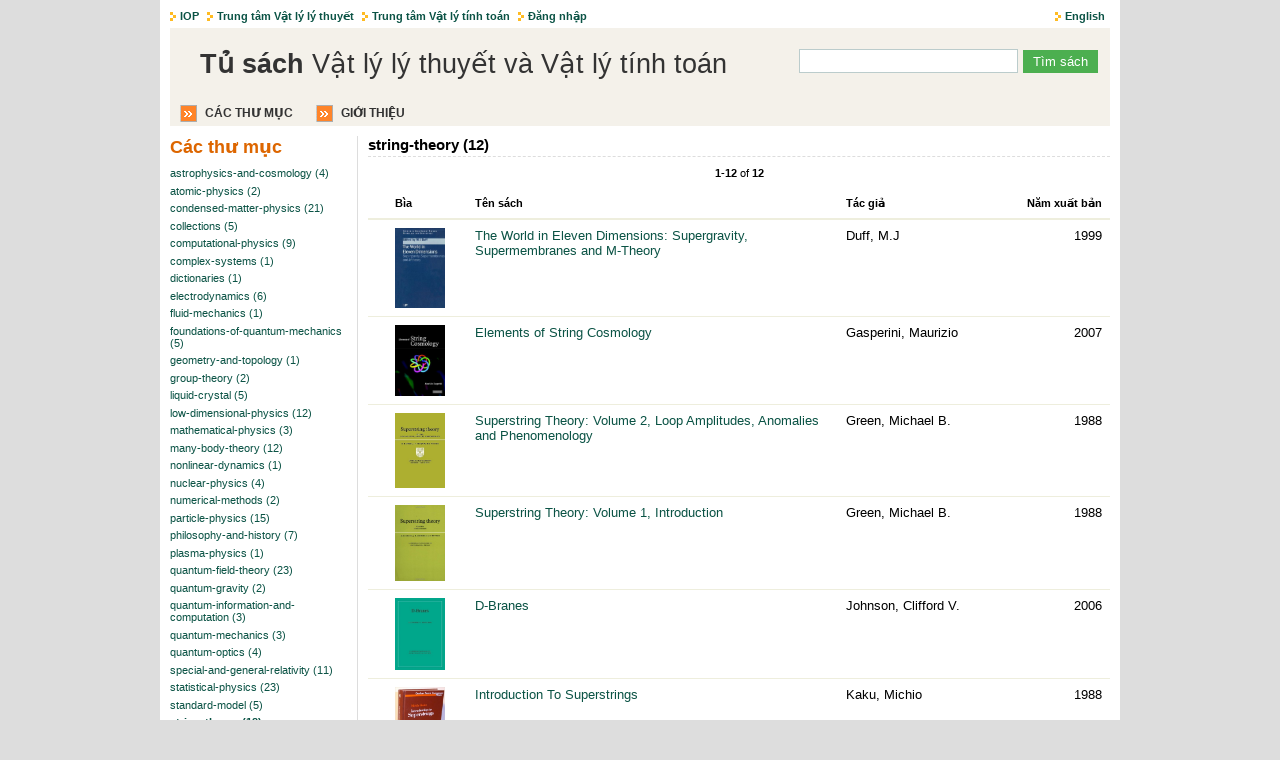

--- FILE ---
content_type: text/html; charset=UTF-8
request_url: https://iop.vast.vn/theor/thuvien/index.php?shelf=STR&lang=vn
body_size: 2580
content:

<html>
<head>
<title>Tu sach Vat ly ly thuyet va Vat ly tinh toan - Books of Theoretical and Computational Physics</title>
<meta http-equiv="content-type" content="text/html; charset=utf-8">
<link rel="stylesheet" href="style_thuvien.css">

<link rel='stylesheet' href='style_hmenu.css'>
<script type="text/javascript"><!--//--><![CDATA[//><!--
startList = function() {
if (document.all&&document.getElementById) {
navRoot = document.getElementById("mm");
for (i=0; i<navRoot.childNodes.length; i++) {
node = navRoot.childNodes[i];
if (node.nodeName=="LI") {
node.onmouseover=function() {
this.className+=" over";}
node.onmouseout=function() {
this.className=this.className.replace(" over", "");}}}}}
window.onload=startList;
//--><!]]></script>

</head>

<body>

<table width='960' align=center cellspacing=10 cellpadding=0>
<tr>
<td>
<table width="100%" cellpadding=0 cellspacing=0 border=0 style='background: #f4f1ea'>
<tr><td id="toplink" style='text-align: left'>


<a href='../../'>IOP</a> 
<a href='../'>Trung tâm Vật lý lý thuyết</a> 
<a href='../../ccp/'>Trung tâm Vật lý tính toán</a> 
 <a href='login.php'>Đăng nhập</a>

<td id="toplink" style='text-align: right'>

<a href='/theor/thuvien/index.php?shelf=STR&lang=en'>English</a></table>


<table width="100%" cellpadding=0 cellspacing=0 border=0 >
<tr>
<td id="header">
<div style='padding: 20px 20px 20px 30px; font-family: Arial; font-size: 27px'>
<a href='./'><b>Tủ sách</b> Vật lý lý thuyết và Vật lý tính toán</a></div>
<td id="header">
<div style='text-align: right; padding: 20px 10px 0px 0px'>
<form enctype='multipart/form-data' 
action='index.php?lang=vn' method='post'>
<input type='text' size=25 name='spattern' value=''/>
<input name='search' type='submit' value='Tìm sách'/>
<!--
<br>
<a href='search.php' style='font-size: 11px; margin-right: 10px'>tìm kiếm nâng cao</a>
-->
</form>
</div>

<tr><td colspan=2 id="header">

<div id="hmenu">
<ul id="mm">
<li><a href='index.php'>Các thư mục</a>
<ul id='sm0'>
</ul>
<li><a href='about.php'>Giới thiệu</a>
<ul id='sm1'>
</ul>
</ul>
</div>

</table>

<tr><td>
<table cellspacing=0 cellpadding=0 width='100%'>
<tr>

<td width='20%' style='border-right: 1px solid #ddd'>
<h2>Các thư mục</h2>
<ul id='lmenu'>
<li><a href='index.php?shelf=AST&lang=vn'>astrophysics-and-cosmology (4)</a>
<li><a href='index.php?shelf=ATO&lang=vn'>atomic-physics (2)</a>
<li><a href='index.php?shelf=CMP&lang=vn'>condensed-matter-physics (21)</a>
<li><a href='index.php?shelf=COL&lang=vn'>collections (5)</a>
<li><a href='index.php?shelf=COM&lang=vn'>computational-physics (9)</a>
<li><a href='index.php?shelf=CPX&lang=vn'>complex-systems (1)</a>
<li><a href='index.php?shelf=DIC&lang=vn'>dictionaries (1)</a>
<li><a href='index.php?shelf=ED&lang=vn'>electrodynamics (6)</a>
<li><a href='index.php?shelf=FLU&lang=vn'>fluid-mechanics (1)</a>
<li><a href='index.php?shelf=FQM&lang=vn'>foundations-of-quantum-mechanics (5)</a>
<li><a href='index.php?shelf=GEO&lang=vn'>geometry-and-topology (1)</a>
<li><a href='index.php?shelf=GRP&lang=vn'>group-theory (2)</a>
<li><a href='index.php?shelf=LIQ&lang=vn'>liquid-crystal (5)</a>
<li><a href='index.php?shelf=LOW&lang=vn'>low-dimensional-physics (12)</a>
<li><a href='index.php?shelf=MAT&lang=vn'>mathematical-physics (3)</a>
<li><a href='index.php?shelf=MB&lang=vn'>many-body-theory (12)</a>
<li><a href='index.php?shelf=NOND&lang=vn'>nonlinear-dynamics (1)</a>
<li><a href='index.php?shelf=NUC&lang=vn'>nuclear-physics (4)</a>
<li><a href='index.php?shelf=NUM&lang=vn'>numerical-methods (2)</a>
<li><a href='index.php?shelf=PAR&lang=vn'>particle-physics (15)</a>
<li><a href='index.php?shelf=PHI&lang=vn'>philosophy-and-history (7)</a>
<li><a href='index.php?shelf=PLAS&lang=vn'>plasma-physics (1)</a>
<li><a href='index.php?shelf=QFT&lang=vn'>quantum-field-theory (23)</a>
<li><a href='index.php?shelf=QGR&lang=vn'>quantum-gravity (2)</a>
<li><a href='index.php?shelf=QI&lang=vn'>quantum-information-and-computation (3)</a>
<li><a href='index.php?shelf=QM&lang=vn'>quantum-mechanics (3)</a>
<li><a href='index.php?shelf=QOP&lang=vn'>quantum-optics (4)</a>
<li><a href='index.php?shelf=SGR&lang=vn'>special-and-general-relativity (11)</a>
<li><a href='index.php?shelf=ST&lang=vn'>statistical-physics (23)</a>
<li><a href='index.php?shelf=STD&lang=vn'>standard-model (5)</a>
<li><a href='index.php?shelf=STR&lang=vn'><b>string-theory (12)</b></a>
<li><a href='index.php?shelf=SUPC&lang=vn'>superconductivity (5)</a>
<li><a href='index.php?shelf=SUSY&lang=vn'>supersymmetry (3)</a>
</ul>
<td style='padding: 0px 0px 0px 10px'>
<h3 class='underline'>string-theory (12)</h3>

<div class='phantrang' style='text-align: center'>
 <b>1-12</b> of <b>12</b> 
</div>
<table class='booklist' width='100%' cellpadding=8 cellspacing=0>
<th><th>Bìa<th width='50%'>Tên sách<th>Tác giả<th style='text-align: right'>Năm xuất bản
<tr><td><td><a href='index.php?shelf=STR&id=114&lang=vn'><img src='cover/3037312-114.jpg' width='50'></img></a>
<td><a href='index.php?shelf=STR&id=114&lang=vn'>The World in Eleven Dimensions: Supergravity, Supermembranes and M-Theory</a><td>Duff, M.J
<td style='text-align: right'>1999
<tr><td><td><a href='index.php?shelf=STR&id=141&lang=vn'><img src='cover/2096598-141.jpg' width='50'></img></a>
<td><a href='index.php?shelf=STR&id=141&lang=vn'>Elements of String Cosmology</a><td>Gasperini, Maurizio
<td style='text-align: right'>2007
<tr><td><td><a href='index.php?shelf=STR&id=81&lang=vn'><img src='cover/584148-81.jpg' width='50'></img></a>
<td><a href='index.php?shelf=STR&id=81&lang=vn'>Superstring Theory: Volume 2, Loop Amplitudes, Anomalies and Phenomenology</a><td>Green, Michael B.
<td style='text-align: right'>1988
<tr><td><td><a href='index.php?shelf=STR&id=120&lang=vn'><img src='cover/265819-120.jpg' width='50'></img></a>
<td><a href='index.php?shelf=STR&id=120&lang=vn'>Superstring Theory: Volume 1, Introduction</a><td>Green, Michael B.
<td style='text-align: right'>1988
<tr><td><td><a href='index.php?shelf=STR&id=96&lang=vn'><img src='cover/5748811-96.jpg' width='50'></img></a>
<td><a href='index.php?shelf=STR&id=96&lang=vn'>D-Branes</a><td>Johnson, Clifford V.
<td style='text-align: right'>2006
<tr><td><td><a href='index.php?shelf=STR&id=46&lang=vn'><img src='cover/25-46.jpg' width='50'></img></a>
<td><a href='index.php?shelf=STR&id=46&lang=vn'>Introduction To Superstrings</a><td>Kaku, Michio
<td style='text-align: right'>1988
<tr><td><td><a href='index.php?shelf=STR&id=54&lang=vn'><img src='cover/26-54.jpg' width='50'></img></a>
<td><a href='index.php?shelf=STR&id=54&lang=vn'>Introduction to Superstrings</a><td>Kaku, Michio
<td style='text-align: right'>1990
<tr><td><td><a href='index.php?shelf=STR&id=154&lang=vn'><img src='cover/3983921-154.jpg' width='50'></img></a>
<td><a href='index.php?shelf=STR&id=154&lang=vn'>Membranes And Other Extendons (P Branes)</a><td>Ne'eman, Yuval
<td style='text-align: right'>1995
<tr><td><td><a href='index.php?shelf=STR&id=2&lang=vn'><img src='cover/4389134-2.jpg' width='50'></img></a>
<td><a href='index.php?shelf=STR&id=2&lang=vn'>Superstrings: The First 15 Years Of Superstring Theory</a><td>Schwarz, John H.
<td style='text-align: right'>1985
<tr><td><td><a href='index.php?shelf=STR&id=3&lang=vn'><img src='cover/6535967-3.jpg' width='50'></img></a>
<td><a href='index.php?shelf=STR&id=3&lang=vn'>Superstrings: The First 15 Years of Superstring Theory, Volumes 1 & 2</a><td>Schwarz, John H.
<td style='text-align: right'>1985
<tr><td><td><a href='index.php?shelf=STR&id=7&lang=vn'><img src='cover/4244580-7.jpg' width='50'></img></a>
<td><a href='index.php?shelf=STR&id=7&lang=vn'>Introduction to String Field Theory</a><td>Siegel, Warren
<td style='text-align: right'>1988
<tr><td><td><a href='index.php?shelf=STR&id=113&lang=vn'><img src='cover/6356802-113.jpg' width='50'></img></a>
<td><a href='index.php?shelf=STR&id=113&lang=vn'>A First Course in String Theory</a><td>Zwiebach, Barton
<td style='text-align: right'>2009
</table>

</table>
<tr><td id="footer">


&#169; 2016 Trung tâm Vật lý lý thuyết & Trung tâm Vật lý tính toán<br>
Viện Vật lý, 10 Đào Tấn, Ba Đình, Hà Nội
<!--
<br>
ĐT: (84 4) 7662107, Fax: (84 4) 7669050, Email: ctp@iop.vast.ac.vn
-->

</table>

</body>
</html>


--- FILE ---
content_type: text/css
request_url: https://iop.vast.vn/theor/thuvien/style_thuvien.css
body_size: 2157
content:
body {
	padding: 0 0 0 0;
	margin: 0;
	font: 13px verdana, arial, helvetica, sans;
	text-align: center;
	background: #ddd;
}

table {
	font: 13px verdana, arial, helvetica, sans;
	background: white;
}

table th, table td {
	background: white;
	vertical-align: top;
	text-align: left;
}

h1, h2, h3, h4, h5, h6 {
	margin-top: 0em;
	margin-bottom: 0.5em;
	color: #b20;
}

h1 {
	text-align: right;
	font-size: 2.4em;
	border-top: 1px solid #eef;
	padding-top: 4px;
	font-weight: bold;
	font-family: Tahoma;
	color: #fff;
	margin: 4px 0px 15px 0px;
}

h2 {
	font-size: 1.4em;
	font-weight: bold;
	padding-left: 0px;
	color: #d60;
	border-left: 0px solid #457dbe;
}

h3 {
	font-weight: bold;
	font-size: 15px;
	color: #46b;
	color: black;
	margin-top: 0px;
	margin-bottom: 10px;
}

h3.underline {
	font-family: Arial;
	border-bottom: 1px dashed #ddd;
	padding: 0 0 3 0;
	margin-top: 0px;
}

h4 {
	margin-top: 10px;
	font-size: 13px;
	color: black;
	//font-family: Arial, Helvetica;
	//font-style: italic;
}

h5 {
	font-weight: normal;
	font-size: 12px;
}




a {
	color: #0B5345;
	text-decoration: none;
	padding-bottom: 1px;
}

a:hover {
	text-decoration: underline;
}

a img {
	border:none;
}

a.red {
	font-size: 11px;
}

strong, b {
	font-weight:bold;
}

em, i {
	font-style:italic;
}

ul {
	margin-bottom: 0;
}

li {
	margin-bottom: 0.5em;
}

table.bodytab {border-left: 1px solid #d9d9d9; border-right: 1px solid #d9d9d9;}

table.form { width: 53em;}
html>body table.form { width: 100%}
table.form th {text-align: left; background-color: #f6f6f6;}
table.form td {text-align: left; background-color: #f6f6f6;}
table.form th.color2 {background-color: #f6f6f6;}
table.form td.color2 {background-color: #f6f6f6;}
table.form th.grad {
	background-image: url(images/bg_grad1.gif);
	background-repeat: repeat-x;
	background-position: bottom;
	background: #46b;
	color: white;
}


table.form-detail {
        border: 1px solid #ddd;
        }
table.form-detail td {
        background: #eee;
}
table.form-detail th.head {
        color: white; background: #02a;
}


table.passform {border: 1px solid #ddd; }
table.passform td {text-align: left; background-color: #f4f1ea;}
table.passform th {text-align: left; background-color: #f4f1ea;}

table.form1 {
	background: #dddfff;
	border: 1px solid #46b;
	width: 50em;
}
table.form1 td {background: white; padding: 6 3;}
table.form1 th {background: #46b; color: white; padding: 8 3;}

table.mlink {width: 50em;}
table.mlink td {padding: 7 30 7 0;}
table.mlink td a {background: url('images/radio_off.gif') no-repeat center left;padding-left: 22; display: block; text-decoration: none; color: #000; }
table.mlink td a:hover {background-image: url('images/radio_on.gif'); color: black;}
table.mlink td a.sel {background-image: url('images/radio_on.gif');}

table.thongbao {
	width: 51em;
	border-bottom: 1px solid #46b;
}
table.thongbao td {padding: 10 0; border-top: 1px solid #46b; }

div.warning {
        text-align: center;
        font-size: 15px;
        color: white;
        background: #ee2200;
        border: 4em solid white;
        padding: 2em;
}

div.login {
        width: 21em;
        padding: 5;
        background: #eee;
        text-align: center;
}

div.msg {
        text-align: center;
        background: #eee;
        padding: 2em;
        border-top: 4em solid #fff;
        border-bottom: 4em solid #fff;
        border-left: 8em solid #fff;
        border-right: 8em solid #fff;
}

div.textarea {
        background: white;
        padding: 1em;
}


div.tlink {
	font: 12px verdana,arial,helvetica,sans-serif;
	margin: 10 1;
	padding-top: 6;
	padding-bottom: 6;
	border-bottom: 1px dotted #46b;
}

div.tlink a {
	background-image: url("images/tabmid.gif");
	background-repeat: no-repeat;
	background-position: right;
	padding: 8 20 8 10;
	border-left: 0px solid #aaa;
}

div.tlink a.selected {
	color: black;
	font-weight: bold;
}

div.tyear {
	padding-bottom: 5px;
	border-bottom: 1px solid #ccc;
}

div.linktab {
	border: 1px solid #dde;
	background: #eef;
	padding: 12 10;
	margin-bottom: 15;
}

div.linktab a {
	text-decoration: none;
	color: navy;
	font-size: 11px;
}

div.linktab a:hover {
	text-decoration: underline;
	color: #b20;
}

div.linktab li {
	list-style-image: url('images/bullet_blue.gif');
}

div.stripe {
	padding: 0 0 5 0;
	border-top: 0px solid #79e;
	font-size: 12px;
	font-weight: bold;
}


#toplink {
	background: white;
	vertical-align: top;
	text-align: right;
	padding: 0 0 5px 0;
	color: navy;
	font-weight: bold;
	font-size: 11px;
}

#toplink a {
	color: navy;
	color: #0B5345;
	text-decoration: none;
	font-size: 11px;
	background-image: url('images/bullet_arrow.gif');
	background-repeat: no-repeat;
	background-position: 0 1;
	padding: 0 5 0 10;
}

#toplink a:hover {
	color: #d20;
}

#header {
	padding: 0 0 0 0;
	background: #36b;
	background: #f4f1ea;
	font-size: 11px;
	}

#header a{
	color: #333;
	text-decoration: none;
	}

#topmenu {
	text-align: right;
	padding: 0 10 5 0;
	background: #36b;
	font-size: 10px;
	}

#topmenu a{
	color: #333;
	text-decoration: none;
	font-weight: bold;
	padding: 0 0 0 20;
	background-image: url('images/pagebullet.gif');
	background-repeat: no-repeat;
	background-position: 8 0;
}


#main {
	background: white;
	vertical-align: top;
	padding: 10px 0 10px 10px;
	line-height: 1.5em;
	text-align: left;
	background-top: 20;
	width: 51em;
}


#main ul {
	margin: 1em 0 1em 2em;
	list-style-image: none;
}

#main ul.gray {
	margin: 1em 0 1em 2em;
	list-style-image: none;
}

#main li {
	margin: 0 0 0.6em 0;
}

#main ol li {
	margin: 0 0 1em 0;
}

#footer {
	text-align: center;
	padding: 20 20;
	color: #333;
	background: #36b;
	background: #f4f1ea;
	font-size: 11px;
}

#footer a {
	color: #333;
	text-decoration: underline;
}


#topid {
	text-align: right;
	background: #eeefff;
	margin-left: 80;
	font-size: 11px;
	padding: 4;
	color: black;
}

#topid a {
	color: navy;
	}

#footer_bottom {
	background: #249;
	border-left: 10px solid white;
	border-right: 10px solid white;
	border-bottom: 10px solid white;
	padding: 5 10;
	font-size: 11px;
	color: white;
	text-align: center;
	
}

#bangtin {
	border-top: 1px solid #46b;
	padding: 0 0;
	margin-top: 4;
	border-bottom: 1px solid #46b;
}




span.title {
	border: 1px solid #46b;
	font-size: 13px;
	font-weight: bold;
	background: #46b;
	color: white;
	padding: 4 10;
	margin: 0 0;
}


#main ul.thongbao {
	list-style-image: none;
	list-style-type: none;
	margin: 20 0;
	font-size: 13px;
	line-height: 1.8em;
	border-bottom: 1px solid #79e;
}

#main ul.thongbao li {
	border-top: 1px solid #79e;
	padding: 5 0;
}

ul#newstab {
	list-style-type: none;
	margin: 0;
	padding-left: 30px;
}

ul#newstab li {
	font-size: 12px;
	padding-left: 10px;
	padding-bottom: 5px;
        background-image: url(images/arrow_red.gif);
        background-repeat: no-repeat;
}

ol#publ {
	font-size: 13px;
	margin-bottom: 25px;
}
ol#publ li {
	margin-top: 20px;
}

a.qtri {
	font-size: 11px;
	color: red;
}

table.ds1 {
	background: #eee;
	width: 100%;
}

table.ds1 th {
	background: #46b;
	color: white;
	font-size: 13px;
}

table.ds1 td {
	background: white;
	padding: 6 3;
	font-size: 13px;
}

table.ds2 th {
	padding: 5 0;
}

table.ds2 td {
	padding: 5 0;
}

table.pub-report {
	background: #888;
	font-family: times;
	font-size: 13px;
}

table.pub-report th {
	background: #eee;
}

table.pub-report td {
	background: white;
}

h3.pub-report {
	font-family: times;
	font-size: 17px;
	margin: 15px 0px 5px 0px
}

h4.pub-report {
	font-family: times;
	font-size: 15px;
	font-style: italic;
}

table.ovview { border: 1px solid #8a4; }
table.ovview th {
        font-size: 12px;
        background-image: url("images/bkg_grad75.png");
        background-repeat: repeat-x;
        background-position: bottom;
        border-bottom: 4px solid #8a4;
}
table.ovview td {font-size: 13px; background-color: #fff;}
table.ovview td.color2 {background-color: #eee;}
table.ovview th.color2 {background-color: #eee;}


table.dvview {border: 1px solid #8a4;}
table.dvview th {padding: 2px 6px; text-align: right;}
table.dvview td {padding: 2px 6px; text-align: left;}
table.dvview th.head {
        background: #8a4;
        text-align: left;
        color: white;
        font-size: 13px;
        text-transform: none;
        padding: 2px 5px;
}

div.phantrang {
        font-size: 11px;
        margin: 0 0 10px 0;
        text-align: right;
}

table.booklist th {font-size: 11px; border-bottom: 2px solid #eed;}
table.booklist td {border-bottom: 1px solid #eed;}

input[type=text] {
    padding: 4px 4px 3px 4px;
    margin: 0px 0px;
    box-sizing: border-box; 
    border: 1px solid #bcc;
}

input[type=button], input[type=submit], input[type=reset] {
    background-color: #4CAF50;
    border: none;
    color: white;
    padding: 4px 10px;
    text-decoration: none;
    margin: 2px 2px;
    cursor: pointer;
}


--- FILE ---
content_type: text/css
request_url: https://iop.vast.vn/theor/thuvien/style_hmenu.css
body_size: 597
content:

#hmenu {
	padding: 6px 0px;
}

#hmenu ul#mm {
	margin: 0px; padding: 0px;
	list-style-type: none;
}

#hmenu ul#mm li {
	display: inline;
	padding-right: 20px;
	list-style-type: none;
	padding: 1px 0px;
	margin: 0px;
	border: 0px;
}

#hmenu ul#mm li:hover a {background-color: #666; color: white;}
#hmenu ul#mm li.over a {background-color: #666; color: white;}
#hmenu ul#mm li a:hover {background-color: #666; color: white;}
#hmenu ul#mm li a.over {background-color: #666; color: white;}
#hmenu ul#mm li a {
	text-decoration: none;
	text-transform: uppercase;
	font-size: 12px;
	font-weight: bold;
	color: #333;
	padding: 6px 10px 6px 35px; 
	background-image: url('images/go.gif');
	background-repeat: no-repeat;
	background-position: 10px 5px;
}
#hmenu ul#mm li ul {margin: 0px 0px 0px -40px; border: 0px}
#hmenu ul#mm li ul li a {
	display: block;
	padding: 8px 10px;
	text-transform: none;
	color: #a60;
	font-weight: normal;
	border-top: 0px solid #fff;
	background: #eee;
	font-size: 12px;
}

#hmenu ul#mm li ul li a:hover {display: block; background: #fb0; color: #fff}

#hmenu ul#mm li ul {
	padding: 0;
	border: 1px solid #bbb;
	border-top: 0px;
	display: none;
	width: 200px;
	position: absolute;
}


#hmenu ul#mm li:hover ul#sm1 {}
#hmenu ul#mm li.over ul#sm1 {}
#hmenu ul#mm li:hover ul#sm2 {display: block; margin: 5 0 0 255;}
#hmenu ul#mm li.over ul#sm2 {display: block; margin: 26 0 0 -140;}
#hmenu ul#mm li:hover ul#sm3 {display: block; margin: 5 0 0 373;}
#hmenu ul#mm li.over ul#sm3 {display: block; margin: 26 0 0 -160;}
#hmenu ul#mm li:hover ul#sm4 {display: block; margin: 5 0 0 503;}
#hmenu ul#mm li.over ul#sm4 {display: block; margin: 26 0 0 -175;}
#hmenu ul#mm li:hover ul#sm5 {display: block; margin: 5 0 0 614;}
#hmenu ul#mm li.over ul#sm5 {display: block; margin: 26 0 0 -201;}
#hmenu ul#mm li:hover ul#sm6 {display: block; margin: 5 0 0 651;}
#hmenu ul#mm li.over ul#sm6 {display: block; margin: 26 0 0 -201;}


ul#lmenu {
	list-style-type: none;
	margin: 0px;
	border: 0px;
	padding: 0px 5px 0px 0px;
}
ul#lmenu li {
	font-size: 11px;
	padding-left: 0px;
/*
	background-image: url(images/arrow_red.gif);
	background-repeat: no-repeat;
*/
}
